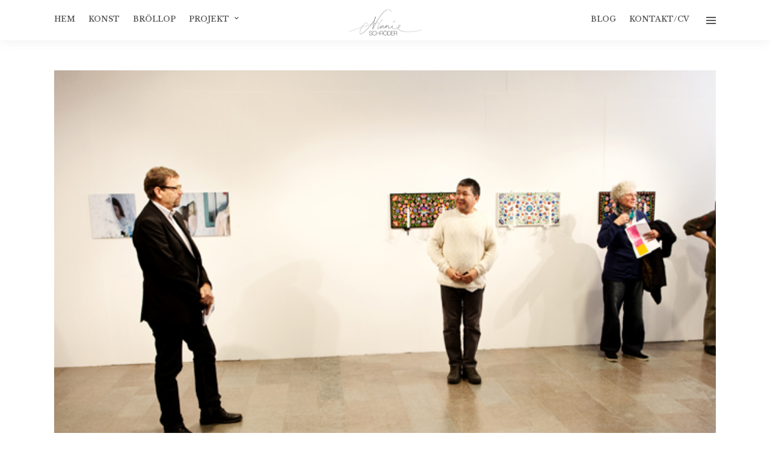

--- FILE ---
content_type: text/html; charset=UTF-8
request_url: https://www.ninnieschroder.com/uncategorized/invigning-av-hostsalongen-pa-edsvik/attachment/edsvik-ninnie2/
body_size: 12803
content:
<!DOCTYPE html>
<html lang="en-US"
	prefix="og: https://ogp.me/ns#"   data-menu="centeralogo">
<head>

<link rel="profile" href="http://gmpg.org/xfn/11" />
<link rel="pingback" href="https://www.ninnieschroder.com/xmlrpc.php" />

 

<title>edsvik-ninnie2 | Fotograf Ninnie Schröder</title>

		<!-- All in One SEO 4.0.18 -->
		<meta property="og:site_name" content="Fotograf Ninnie Schröder |" />
		<meta property="og:type" content="article" />
		<meta property="og:title" content="edsvik-ninnie2 | Fotograf Ninnie Schröder" />
		<meta property="article:published_time" content="2012-10-30T10:44:40Z" />
		<meta property="article:modified_time" content="2012-10-30T10:44:40Z" />
		<meta property="twitter:card" content="summary" />
		<meta property="twitter:domain" content="www.ninnieschroder.com" />
		<meta property="twitter:title" content="edsvik-ninnie2 | Fotograf Ninnie Schröder" />
		<meta name="google" content="nositelinkssearchbox" />
		<script type="application/ld+json" class="aioseo-schema">
			{"@context":"https:\/\/schema.org","@graph":[{"@type":"WebSite","@id":"https:\/\/www.ninnieschroder.com\/#website","url":"https:\/\/www.ninnieschroder.com\/","name":"Fotograf Ninnie Schr\u00f6der","publisher":{"@id":"https:\/\/www.ninnieschroder.com\/#organization"}},{"@type":"Organization","@id":"https:\/\/www.ninnieschroder.com\/#organization","name":"Fotograf Ninnie Schr\u00f6der","url":"https:\/\/www.ninnieschroder.com\/"},{"@type":"BreadcrumbList","@id":"https:\/\/www.ninnieschroder.com\/uncategorized\/invigning-av-hostsalongen-pa-edsvik\/attachment\/edsvik-ninnie2\/#breadcrumblist","itemListElement":[{"@type":"ListItem","@id":"https:\/\/www.ninnieschroder.com\/#listItem","position":"1","item":{"@id":"https:\/\/www.ninnieschroder.com\/#item","name":"Home","url":"https:\/\/www.ninnieschroder.com\/"},"nextItem":"https:\/\/www.ninnieschroder.com\/uncategorized\/invigning-av-hostsalongen-pa-edsvik\/attachment\/edsvik-ninnie2\/#listItem"},{"@type":"ListItem","@id":"https:\/\/www.ninnieschroder.com\/uncategorized\/invigning-av-hostsalongen-pa-edsvik\/attachment\/edsvik-ninnie2\/#listItem","position":"2","item":{"@id":"https:\/\/www.ninnieschroder.com\/uncategorized\/invigning-av-hostsalongen-pa-edsvik\/attachment\/edsvik-ninnie2\/#item","name":"edsvik-ninnie2","url":"https:\/\/www.ninnieschroder.com\/uncategorized\/invigning-av-hostsalongen-pa-edsvik\/attachment\/edsvik-ninnie2\/"},"previousItem":"https:\/\/www.ninnieschroder.com\/#listItem"}]},{"@type":"Person","@id":"https:\/\/www.ninnieschroder.com\/author\/ninnieschroder\/#author","url":"https:\/\/www.ninnieschroder.com\/author\/ninnieschroder\/","name":"Ninnie","image":{"@type":"ImageObject","@id":"https:\/\/www.ninnieschroder.com\/uncategorized\/invigning-av-hostsalongen-pa-edsvik\/attachment\/edsvik-ninnie2\/#authorImage","url":"https:\/\/secure.gravatar.com\/avatar\/2c2b98a58624c104e58509f6111079bc?s=96&d=mm&r=g","width":"96","height":"96","caption":"Ninnie"}},{"@type":"ItemPage","@id":"https:\/\/www.ninnieschroder.com\/uncategorized\/invigning-av-hostsalongen-pa-edsvik\/attachment\/edsvik-ninnie2\/#itempage","url":"https:\/\/www.ninnieschroder.com\/uncategorized\/invigning-av-hostsalongen-pa-edsvik\/attachment\/edsvik-ninnie2\/","name":"edsvik-ninnie2 | Fotograf Ninnie Schr\u00f6der","inLanguage":"en-US","isPartOf":{"@id":"https:\/\/www.ninnieschroder.com\/#website"},"breadcrumb":{"@id":"https:\/\/www.ninnieschroder.com\/uncategorized\/invigning-av-hostsalongen-pa-edsvik\/attachment\/edsvik-ninnie2\/#breadcrumblist"},"author":"https:\/\/www.ninnieschroder.com\/uncategorized\/invigning-av-hostsalongen-pa-edsvik\/attachment\/edsvik-ninnie2\/#author","creator":"https:\/\/www.ninnieschroder.com\/uncategorized\/invigning-av-hostsalongen-pa-edsvik\/attachment\/edsvik-ninnie2\/#author","datePublished":"2012-10-30T10:44:40+01:00","dateModified":"2012-10-30T10:44:40+01:00"}]}
		</script>
		<!-- All in One SEO -->

<link rel='dns-prefetch' href='//fonts.googleapis.com' />
<link rel='dns-prefetch' href='//s.w.org' />
<link rel="alternate" type="application/rss+xml" title="Fotograf Ninnie Schröder &raquo; Feed" href="https://www.ninnieschroder.com/feed/" />
<link rel="alternate" type="application/rss+xml" title="Fotograf Ninnie Schröder &raquo; Comments Feed" href="https://www.ninnieschroder.com/comments/feed/" />
<meta charset="UTF-8" /><meta name="viewport" content="width=device-width, initial-scale=1, maximum-scale=1" /><meta name="format-detection" content="telephone=no"><link rel="alternate" type="application/rss+xml" title="Fotograf Ninnie Schröder &raquo; edsvik-ninnie2 Comments Feed" href="https://www.ninnieschroder.com/uncategorized/invigning-av-hostsalongen-pa-edsvik/attachment/edsvik-ninnie2/feed/" />
		<!-- This site uses the Google Analytics by MonsterInsights plugin v7.16.0 - Using Analytics tracking - https://www.monsterinsights.com/ -->
							<script src="//www.googletagmanager.com/gtag/js?id=UA-91992166-1"  type="text/javascript" data-cfasync="false"></script>
			<script type="text/javascript" data-cfasync="false">
				var mi_version = '7.16.0';
				var mi_track_user = true;
				var mi_no_track_reason = '';
				
								var disableStr = 'ga-disable-UA-91992166-1';

				/* Function to detect opted out users */
				function __gtagTrackerIsOptedOut() {
					return document.cookie.indexOf( disableStr + '=true' ) > - 1;
				}

				/* Disable tracking if the opt-out cookie exists. */
				if ( __gtagTrackerIsOptedOut() ) {
					window[disableStr] = true;
				}

				/* Opt-out function */
				function __gtagTrackerOptout() {
					document.cookie = disableStr + '=true; expires=Thu, 31 Dec 2099 23:59:59 UTC; path=/';
					window[disableStr] = true;
				}

				if ( 'undefined' === typeof gaOptout ) {
					function gaOptout() {
						__gtagTrackerOptout();
					}
				}
								window.dataLayer = window.dataLayer || [];
				if ( mi_track_user ) {
					function __gtagTracker() {
						dataLayer.push( arguments );
					}
					__gtagTracker( 'js', new Date() );
					__gtagTracker( 'set', {
						'developer_id.dZGIzZG' : true,
						                    });
					__gtagTracker( 'config', 'UA-91992166-1', {
						forceSSL:true,					} );
										window.gtag = __gtagTracker;										(
						function () {
							/* https://developers.google.com/analytics/devguides/collection/analyticsjs/ */
							/* ga and __gaTracker compatibility shim. */
							var noopfn = function () {
								return null;
							};
							var noopnullfn = function () {
								return null;
							};
							var Tracker = function () {
								return null;
							};
							var p = Tracker.prototype;
							p.get = noopfn;
							p.set = noopfn;
							p.send = noopfn;
							var __gaTracker = function () {
								var len = arguments.length;
								if ( len === 0 ) {
									return;
								}
								var f = arguments[len - 1];
								if ( typeof f !== 'object' || f === null || typeof f.hitCallback !== 'function' ) {
									if ( 'send' === arguments[0] ) {
										if ( 'event' === arguments[1] ) {
											__gtagTracker( 'event', arguments[3], {
												'event_category': arguments[2],
												'event_label': arguments[4],
												'value': 1
											} );
											return;
										}
										if ( 'undefined' !== typeof ( arguments[1].hitType ) ) {
											var hitDetails = {};
											var gagtag_map = {
												'eventCategory': 'event_category',
												'eventAction': 'event_action',
												'eventLabel': 'event_label',
												'eventValue': 'event_value',
												'nonInteraction': 'non_interaction',
												'timingCategory': 'event_category',
												'timingVar': 'name',
												'timingValue': 'value',
												'timingLabel': 'event_label',
											};
											var gaKey;
											for ( gaKey in gagtag_map ) {
												if ( 'undefined' !== typeof arguments[1][gaKey] ) {
													hitDetails[gagtag_map[gaKey]] = arguments[1][gaKey];
												}
											}
											var action = 'timing' === arguments[1].hitType ? 'timing_complete' : arguments[1].eventAction;
											__gtagTracker( 'event', action, hitDetails );
										}
									}
									return;
								}
								try {
									f.hitCallback();
								} catch ( ex ) {
								}
							};
							__gaTracker.create = function () {
								return new Tracker();
							};
							__gaTracker.getByName = noopnullfn;
							__gaTracker.getAll = function () {
								return [];
							};
							__gaTracker.remove = noopfn;
							__gaTracker.loaded = true;
							window['__gaTracker'] = __gaTracker;
						}
					)();
									} else {
										console.log( "" );
					( function () {
						function __gtagTracker() {
							return null;
						}
						window['__gtagTracker'] = __gtagTracker;
						window['gtag'] = __gtagTracker;
					} )();
									}
			</script>
				<!-- / Google Analytics by MonsterInsights -->
				<script type="text/javascript">
			window._wpemojiSettings = {"baseUrl":"https:\/\/s.w.org\/images\/core\/emoji\/13.1.0\/72x72\/","ext":".png","svgUrl":"https:\/\/s.w.org\/images\/core\/emoji\/13.1.0\/svg\/","svgExt":".svg","source":{"concatemoji":"https:\/\/www.ninnieschroder.com\/wp-includes\/js\/wp-emoji-release.min.js"}};
			!function(e,a,t){var n,r,o,i=a.createElement("canvas"),p=i.getContext&&i.getContext("2d");function s(e,t){var a=String.fromCharCode;p.clearRect(0,0,i.width,i.height),p.fillText(a.apply(this,e),0,0);e=i.toDataURL();return p.clearRect(0,0,i.width,i.height),p.fillText(a.apply(this,t),0,0),e===i.toDataURL()}function c(e){var t=a.createElement("script");t.src=e,t.defer=t.type="text/javascript",a.getElementsByTagName("head")[0].appendChild(t)}for(o=Array("flag","emoji"),t.supports={everything:!0,everythingExceptFlag:!0},r=0;r<o.length;r++)t.supports[o[r]]=function(e){if(!p||!p.fillText)return!1;switch(p.textBaseline="top",p.font="600 32px Arial",e){case"flag":return s([127987,65039,8205,9895,65039],[127987,65039,8203,9895,65039])?!1:!s([55356,56826,55356,56819],[55356,56826,8203,55356,56819])&&!s([55356,57332,56128,56423,56128,56418,56128,56421,56128,56430,56128,56423,56128,56447],[55356,57332,8203,56128,56423,8203,56128,56418,8203,56128,56421,8203,56128,56430,8203,56128,56423,8203,56128,56447]);case"emoji":return!s([10084,65039,8205,55357,56613],[10084,65039,8203,55357,56613])}return!1}(o[r]),t.supports.everything=t.supports.everything&&t.supports[o[r]],"flag"!==o[r]&&(t.supports.everythingExceptFlag=t.supports.everythingExceptFlag&&t.supports[o[r]]);t.supports.everythingExceptFlag=t.supports.everythingExceptFlag&&!t.supports.flag,t.DOMReady=!1,t.readyCallback=function(){t.DOMReady=!0},t.supports.everything||(n=function(){t.readyCallback()},a.addEventListener?(a.addEventListener("DOMContentLoaded",n,!1),e.addEventListener("load",n,!1)):(e.attachEvent("onload",n),a.attachEvent("onreadystatechange",function(){"complete"===a.readyState&&t.readyCallback()})),(n=t.source||{}).concatemoji?c(n.concatemoji):n.wpemoji&&n.twemoji&&(c(n.twemoji),c(n.wpemoji)))}(window,document,window._wpemojiSettings);
		</script>
		<style type="text/css">
img.wp-smiley,
img.emoji {
	display: inline !important;
	border: none !important;
	box-shadow: none !important;
	height: 1em !important;
	width: 1em !important;
	margin: 0 .07em !important;
	vertical-align: -0.1em !important;
	background: none !important;
	padding: 0 !important;
}
</style>
	<link rel='stylesheet' id='wp-block-library-css'  href='https://www.ninnieschroder.com/wp-includes/css/dist/block-library/style.min.css' type='text/css' media='all' />
<link rel='stylesheet' id='contact-form-7-css'  href='https://www.ninnieschroder.com/wp-content/plugins/contact-form-7/includes/css/styles.css' type='text/css' media='all' />
<link rel='stylesheet' id='dashicons-css'  href='https://www.ninnieschroder.com/wp-includes/css/dashicons.min.css' type='text/css' media='all' />
<link rel='stylesheet' id='post-views-counter-frontend-css'  href='https://www.ninnieschroder.com/wp-content/plugins/post-views-counter/css/frontend.css' type='text/css' media='all' />
<link rel='stylesheet' id='monsterinsights-popular-posts-style-css'  href='https://www.ninnieschroder.com/wp-content/plugins/google-analytics-for-wordpress/assets/css/frontend.min.css' type='text/css' media='all' />
<link rel='stylesheet' id='grandphotography-reset-css-css'  href='https://www.ninnieschroder.com/wp-content/themes/grandphotography/css/reset.css' type='text/css' media='all' />
<link rel='stylesheet' id='grandphotography-wordpress-css-css'  href='https://www.ninnieschroder.com/wp-content/themes/grandphotography/css/wordpress.css' type='text/css' media='all' />
<link rel='stylesheet' id='grandphotography-animation-css-css'  href='https://www.ninnieschroder.com/wp-content/themes/grandphotography/css/animation.css' type='text/css' media='all' />
<link rel='stylesheet' id='ilightbox-css'  href='https://www.ninnieschroder.com/wp-content/themes/grandphotography/css/ilightbox/ilightbox.css' type='text/css' media='all' />
<link rel='stylesheet' id='jquery-ui-css'  href='https://www.ninnieschroder.com/wp-content/themes/grandphotography/css/jqueryui/custom.css' type='text/css' media='all' />
<link rel='stylesheet' id='mediaelement-css'  href='https://www.ninnieschroder.com/wp-includes/js/mediaelement/mediaelementplayer-legacy.min.css' type='text/css' media='all' />
<link rel='stylesheet' id='flexslider-css'  href='https://www.ninnieschroder.com/wp-content/themes/grandphotography/js/flexslider/flexslider.css' type='text/css' media='all' />
<link rel='stylesheet' id='tooltipster-css'  href='https://www.ninnieschroder.com/wp-content/themes/grandphotography/css/tooltipster.css' type='text/css' media='all' />
<link rel='stylesheet' id='odometer-theme-css'  href='https://www.ninnieschroder.com/wp-content/themes/grandphotography/css/odometer-theme-minimal.css' type='text/css' media='all' />
<link rel='stylesheet' id='grandphotography-screen-css'  href='https://www.ninnieschroder.com/wp-content/themes/grandphotography/css/screen.css' type='text/css' media='all' />
<link rel='stylesheet' id='grandphotography-centeralogo-css'  href='https://www.ninnieschroder.com/wp-content/themes/grandphotography/css/menus/centeralogo.css' type='text/css' media='all' />
<link rel='stylesheet' id='fontawesome-css'  href='https://www.ninnieschroder.com/wp-content/themes/grandphotography/css/font-awesome.min.css' type='text/css' media='all' />
<link rel='stylesheet' id='grandphotography-script-custom-css-css'  href='https://www.ninnieschroder.com/wp-admin/admin-ajax.php?action=grandphotography_custom_css' type='text/css' media='all' />
<link rel='stylesheet' id='meks_instagram-widget-styles-css'  href='https://www.ninnieschroder.com/wp-content/plugins/meks-easy-instagram-widget/css/widget.css' type='text/css' media='all' />
<link rel='stylesheet' id='grandphotography-script-responsive-css-css'  href='https://www.ninnieschroder.com/wp-content/themes/grandphotography/css/grid.css' type='text/css' media='all' />
<link rel='stylesheet' id='kirki_google_fonts-css'  href='https://fonts.googleapis.com/css?family=Quicksand%3A500%2C600%2C200%2C300%2Cregular%2C500%2C700%7CLibre+Baskerville%3A500%2C600%2C200%2Cregular%2Citalic%2C700%7CRoboto+Condensed%3A600%2C200%2C300%2C300italic%2Cregular%2Citalic%2C700%2C700italic&#038;subset' type='text/css' media='all' />
<link rel='stylesheet' id='kirki-styles-global-css'  href='https://www.ninnieschroder.com/wp-content/themes/grandphotography/modules/kirki/assets/css/kirki-styles.css' type='text/css' media='all' />
<style id='kirki-styles-global-inline-css' type='text/css'>
body, input[type=text], input[type=email], input[type=url], input[type=password], textarea{font-family:Quicksand, Helvetica, Arial, sans-serif;}body{font-size:14px;}h1, h2, h3, h4, h5, h6, h7, .post_quote_title, label, strong[itemprop="author"], #page_content_wrapper .posts.blog li a, .page_content_wrapper .posts.blog li a, .readmore, .post_detail.single_post, .page_tagline, #gallery_caption .tg_caption .tg_desc, #filter_selected, #autocomplete li strong{font-family:"Libre Baskerville", Georgia, serif;}h1, h2, h3, h4, h5, h6, h7, #autocomplete li strong{font-weight:500;letter-spacing:3px;}h1{font-size:34px;}h2{font-size:30px;}h3{font-size:26px;}h4{font-size:22px;}h5{font-size:18px;}h6{font-size:16px;}body, #wrapper, #page_content_wrapper.fixed, #gallery_lightbox h2, .slider_wrapper .gallery_image_caption h2, #body_loading_screen, h3#reply-title span, .overlay_gallery_wrapper, .progress_bar_holder, .pricing_wrapper_border, .pagination a, .pagination span, #captcha-wrap .text-box input, .flex-direction-nav a, #toTop, .blog_promo_title h6, #supersized li, #gallery_caption .tg_caption, #horizontal_gallery_wrapper .image_caption, #page_caption.hasbg .page_title_wrapper .page_title_inner{background-color:#ffffff;}#gallery_expand{border-bottom-color:#ffffff;}body, .pagination a, #gallery_lightbox h2, .slider_wrapper .gallery_image_caption h2, .post_info a, #page_content_wrapper.split #copyright, .page_content_wrapper.split #copyright, .ui-state-default a, .ui-state-default a:link, .ui-state-default a:visited{color:#666666;}::selection{background-color:#666666;}::-webkit-input-placeholder{color:#666666;}::-moz-placeholder{color:#666666;}:-ms-input-placeholder{color:#666666;}a, .post_detail.single_post, .post_info_cat{color:#8D9199;}.flex-control-paging li a.flex-active{background-color:#8D9199;border-color:#8D9199;}a:hover, a:active, .post_info_comment a i{color:#485A71;}h1, h2, h3, h4, h5, h6, h7, pre, code, tt, blockquote, .post_header h5 a, .post_header h3 a, .post_header.grid h6 a, .post_header.fullwidth h4 a, .post_header h5 a, blockquote, .site_loading_logo_item i, .ppb_subtitle, .woocommerce .woocommerce-ordering select, .woocommerce #page_content_wrapper a.button, .woocommerce.columns-4 ul.products li.product a.add_to_cart_button, .woocommerce.columns-4 ul.products li.product a.add_to_cart_button:hover, .ui-accordion .ui-accordion-header a, .tabs .ui-state-active a, body.woocommerce div.product .woocommerce-tabs ul.tabs li.active a, body.woocommerce-page div.product .woocommerce-tabs ul.tabs li.active a, body.woocommerce #content div.product .woocommerce-tabs ul.tabs li.active a, body.woocommerce-page #content div.product .woocommerce-tabs ul.tabs li.active a, .woocommerce div.product .woocommerce-tabs ul.tabs li a, .post_header h5 a, .post_header h6 a, .flex-direction-nav a:before, #toTop, .social_share_button_wrapper .social_post_view .view_number, .social_share_button_wrapper .social_post_share_count .share_number, .portfolio_post_previous a, .portfolio_post_next a, #filter_selected, #autocomplete li strong{color:#222222;}body.page.page-template-gallery-archive-split-screen-php #fp-nav li .active span, body.tax-gallerycat #fp-nav li .active span, body.page.page-template-portfolio-fullscreen-split-screen-php #fp-nav li .active span, body.page.tax-portfolioset #fp-nav li .active span, body.page.page-template-gallery-archive-split-screen-php #fp-nav ul li a span, body.tax-gallerycat #fp-nav ul li a span, body.page.page-template-portfolio-fullscreen-split-screen-php #fp-nav ul li a span, body.page.tax-portfolioset #fp-nav ul li a span{background-color:#222222;}#social_share_wrapper, hr, #social_share_wrapper, .post.type-post, #page_content_wrapper .sidebar .content .sidebar_widget li h2.widgettitle, h2.widgettitle, h5.widgettitle, .comment .right, .widget_tag_cloud div a, .meta-tags a, .tag_cloud a, #footer, #post_more_wrapper, .woocommerce ul.products li.product, .woocommerce-page ul.products li.product, .woocommerce ul.products li.product .price, .woocommerce-page ul.products li.product .price, #page_content_wrapper .inner .sidebar_content, #page_content_wrapper .inner .sidebar_content.left_sidebar, .ajax_close, .ajax_next, .ajax_prev, .portfolio_next, .portfolio_prev, .portfolio_next_prev_wrapper.video .portfolio_prev, .portfolio_next_prev_wrapper.video .portfolio_next, .separated, .blog_next_prev_wrapper, #post_more_wrapper h5, #ajax_portfolio_wrapper.hidding, #ajax_portfolio_wrapper.visible, .tabs.vertical .ui-tabs-panel, .ui-tabs.vertical.right .ui-tabs-nav li, .woocommerce div.product .woocommerce-tabs ul.tabs li, .woocommerce #content div.product .woocommerce-tabs ul.tabs li, .woocommerce-page div.product .woocommerce-tabs ul.tabs li, .woocommerce-page #content div.product .woocommerce-tabs ul.tabs li, .woocommerce div.product .woocommerce-tabs .panel, .woocommerce-page div.product .woocommerce-tabs .panel, .woocommerce #content div.product .woocommerce-tabs .panel, .woocommerce-page #content div.product .woocommerce-tabs .panel, .woocommerce table.shop_table, .woocommerce-page table.shop_table, table tr td, .woocommerce .cart-collaterals .cart_totals, .woocommerce-page .cart-collaterals .cart_totals, .woocommerce .cart-collaterals .shipping_calculator, .woocommerce-page .cart-collaterals .shipping_calculator, .woocommerce .cart-collaterals .cart_totals tr td, .woocommerce .cart-collaterals .cart_totals tr th, .woocommerce-page .cart-collaterals .cart_totals tr td, .woocommerce-page .cart-collaterals .cart_totals tr th, table tr th, .woocommerce #payment, .woocommerce-page #payment, .woocommerce #payment ul.payment_methods li, .woocommerce-page #payment ul.payment_methods li, .woocommerce #payment div.form-row, .woocommerce-page #payment div.form-row, .ui-tabs li:first-child, .ui-tabs .ui-tabs-nav li, .ui-tabs.vertical .ui-tabs-nav li, .ui-tabs.vertical.right .ui-tabs-nav li.ui-state-active, .ui-tabs.vertical .ui-tabs-nav li:last-child, #page_content_wrapper .inner .sidebar_wrapper ul.sidebar_widget li.widget_nav_menu ul.menu li.current-menu-item a, .page_content_wrapper .inner .sidebar_wrapper ul.sidebar_widget li.widget_nav_menu ul.menu li.current-menu-item a, .pricing_wrapper, .pricing_wrapper li, .ui-accordion .ui-accordion-header, .ui-accordion .ui-accordion-content, #page_content_wrapper .sidebar .content .sidebar_widget li h2.widgettitle:before, h2.widgettitle:before, #autocomplete, .ppb_blog_minimal .one_third_bg, #page_content_wrapper .sidebar .content .sidebar_widget li h2.widgettitle, h2.widgettitle, h5.event_title, .tabs .ui-tabs-panel, .ui-tabs .ui-tabs-nav li, .ui-tabs li:first-child, .ui-tabs.vertical .ui-tabs-nav li:last-child, .woocommerce .woocommerce-ordering select, .woocommerce div.product .woocommerce-tabs ul.tabs li.active, .woocommerce-page div.product .woocommerce-tabs ul.tabs li.active, .woocommerce #content div.product .woocommerce-tabs ul.tabs li.active, .woocommerce-page #content div.product .woocommerce-tabs ul.tabs li.active, .woocommerce-page table.cart th, table.shop_table thead tr th, hr.title_break, .overlay_gallery_border, #page_content_wrapper.split #copyright, .page_content_wrapper.split #copyright, .post.type-post, .events.type-events, h5.event_title, .post_header h5.event_title, .client_archive_wrapper, #page_content_wrapper .sidebar .content .sidebar_widget li.widget, .page_content_wrapper .sidebar .content .sidebar_widget li.widget, hr.title_break.bold, blockquote, .social_share_button_wrapper, .social_share_button_wrapper, .three_cols.gallery .element.photoframe.border{border-color:#e7e7e7;}input[type=text], input[type=password], input[type=email], input[type=url], input[type=tel], textarea{background-color:#ffffff;color:#555555;border-color:#cccccc;}input[type=text]:focus, input[type=password]:focus, input[type=email]:focus, input[type=url]:focus, textarea:focus{border-color:#999999;}input[type=submit], input[type=button], a.button, .button, .woocommerce .page_slider a.button, a.button.fullwidth, .woocommerce-page div.product form.cart .button, .woocommerce #respond input#submit.alt, .woocommerce a.button.alt, .woocommerce button.button.alt, .woocommerce input.button.alt{font-family:"Roboto Condensed", Helvetica, Arial, sans-serif;}input[type=submit], input[type=button], a.button, .button, .pagination span, .pagination a:hover, .woocommerce .footer_bar .button, .woocommerce .footer_bar .button:hover, .woocommerce-page div.product form.cart .button, .woocommerce #respond input#submit.alt, .woocommerce a.button.alt, .woocommerce button.button.alt, .woocommerce input.button.alt, .post_type_icon, .header_cart_wrapper .cart_count, .filter li a:hover, .filter li a.active, #portfolio_wall_filters li a.active,  #portfolio_wall_filters li a:hover, .comment_box, .one_half.gallery2 .portfolio_type_wrapper, .one_third.gallery3 .portfolio_type_wrapper, .one_fourth.gallery4 .portfolio_type_wrapper, .one_fifth.gallery5 .portfolio_type_wrapper, .portfolio_type_wrapper{background-color:#8D9199;}.pagination span, .pagination a:hover, .button.ghost, .button.ghost:hover, .button.ghost:active, .readmore{border-color:#8D9199;}.comment_box:before, .comment_box:after{border-top-color:#8D9199;}.button.ghost, .button.ghost:hover, .button.ghost:active, .readmore, .infinite_load_more{color:#8D9199;}input[type=submit], input[type=button], a.button, .button, .pagination a:hover, .woocommerce .footer_bar .button , .woocommerce .footer_bar .button:hover, .woocommerce-page div.product form.cart .button, .woocommerce #respond input#submit.alt, .woocommerce a.button.alt, .woocommerce button.button.alt, .woocommerce input.button.alt, .post_type_icon, .header_cart_wrapper .cart_count, .filter li a:hover, .filter li a.active, #portfolio_wall_filters li a.active,  #portfolio_wall_filters li a:hover, .comment_box, .one_half.gallery2 .portfolio_type_wrapper, .one_third.gallery3 .portfolio_type_wrapper, .one_fourth.gallery4 .portfolio_type_wrapper, .one_fifth.gallery5 .portfolio_type_wrapper, .portfolio_type_wrapper{color:#ffffff;}input[type=submit], input[type=button], a.button, .button, .pagination a:hover, .woocommerce .footer_bar .button , .woocommerce .footer_bar .button:hover, .woocommerce-page div.product form.cart .button, .woocommerce #respond input#submit.alt, .woocommerce a.button.alt, .woocommerce button.button.alt, .woocommerce input.button.alt, .infinite_load_more{border-color:#8D9199;}.frame_top, .frame_bottom, .frame_left, .frame_right{background:#ffffff;}body.tg_boxed{background-color:#f0f0f0;}#menu_wrapper .nav ul li a, #menu_wrapper div .nav li > a{font-family:"Libre Baskerville", Georgia, serif;font-weight:600;letter-spacing:0px;text-transform:uppercase;}#menu_wrapper .nav ul li a, #menu_wrapper div .nav li > a, .header_cart_wrapper i{font-size:12px;}#menu_wrapper .nav ul li a, #menu_wrapper div .nav li > a, html[data-menu=centeralogo] #logo_right_button{padding-top:22px;padding-bottom:22px;}.top_bar{background-color:#ffffff;}#menu_wrapper .nav ul li a, #menu_wrapper div .nav li > a, .header_cart_wrapper a, #page_share, #gallery_download, .view_fullscreen_wrapper a{color:#555555;}#mobile_nav_icon{border-color:#555555;}#menu_wrapper .nav ul li a.hover, #menu_wrapper .nav ul li a:hover, #menu_wrapper div .nav li a.hover, #menu_wrapper div .nav li a:hover{color:#485A71;border-color:#485A71;}#menu_wrapper div .nav > li.current-menu-item > a, #menu_wrapper div .nav > li.current-menu-parent > a, #menu_wrapper div .nav > li.current-menu-ancestor > a, #menu_wrapper div .nav li ul li.current-menu-item a, #menu_wrapper div .nav li.current-menu-parent  ul li.current-menu-item a, .header_cart_wrapper a:active, #page_share:active, #gallery_download:active, .view_fullscreen_wrapper a:active{color:#485A71;}#menu_wrapper div .nav > li.current-menu-item > a, #menu_wrapper div .nav > li.current-menu-parent > a, #menu_wrapper div .nav > li.current-menu-ancestor > a, #menu_wrapper div .nav li ul li.current-menu-item a, #menu_wrapper div .nav li.current-menu-parent  ul li.current-menu-item a{border-color:#485A71;}.top_bar, #page_caption, #nav_wrapper{border-color:#ffffff;}#menu_wrapper .nav ul li ul li a, #menu_wrapper div .nav li ul li a, #menu_wrapper div .nav li.current-menu-parent ul li a{font-size:12px;font-weight:400;letter-spacing:1px;text-transform:uppercase;}#menu_wrapper .nav ul li ul li a, #menu_wrapper div .nav li ul li a, #menu_wrapper div .nav li.current-menu-parent ul li a, #menu_wrapper div .nav li.current-menu-parent ul li.current-menu-item a, #menu_wrapper .nav ul li.megamenu ul li ul li a, #menu_wrapper div .nav li.megamenu ul li ul li a{color:#777777;}#menu_wrapper .nav ul li ul li a:hover, #menu_wrapper div .nav li ul li a:hover, #menu_wrapper div .nav li.current-menu-parent ul li a:hover, #menu_wrapper .nav ul li.megamenu ul li ul li a:hover, #menu_wrapper div .nav li.megamenu ul li ul li a:hover, #menu_wrapper .nav ul li.megamenu ul li ul li a:active, #menu_wrapper div .nav li.megamenu ul li ul li a:active, #menu_wrapper div .nav li.current-menu-parent ul li.current-menu-item  a:hover{color:#485A71;}#menu_wrapper .nav ul li ul li a:hover, #menu_wrapper div .nav li ul li a:hover, #menu_wrapper div .nav li.current-menu-parent ul li a:hover, #menu_wrapper .nav ul li.megamenu ul li ul li a:hover, #menu_wrapper div .nav li.megamenu ul li ul li a:hover, #menu_wrapper .nav ul li.megamenu ul li ul li a:active, #menu_wrapper div .nav li.megamenu ul li ul li a:active{background:#ffffff;}#menu_wrapper .nav ul li ul, #menu_wrapper div .nav li ul{background:#ffffff;border-color:#e7e7e7;}#menu_wrapper div .nav li.megamenu ul li > a, #menu_wrapper div .nav li.megamenu ul li > a:hover, #menu_wrapper div .nav li.megamenu ul li > a:active, #menu_wrapper div .nav li.megamenu ul li.current-menu-item > a{color:#485A71;}#menu_wrapper div .nav li.megamenu ul li{border-color:#e7e7e7;}.above_top_bar{background:#222222;}#top_menu li a, .top_contact_info, .top_contact_info i, .top_contact_info a, .top_contact_info a:hover, .top_contact_info a:active{color:#ffffff;}.mobile_main_nav li a, #sub_menu li a{font-family:"Libre Baskerville", Georgia, serif;font-size:32px;font-weight:200;text-transform:uppercase;letter-spacing:0px;}.mobile_menu_wrapper{background-color:#ffffff;}.mobile_main_nav li a, #sub_menu li a, .mobile_menu_wrapper .sidebar_wrapper a, .mobile_menu_wrapper .sidebar_wrapper, #close_mobile_menu i, .mobile_menu_wrapper .mobile_menu_content .social_wrapper ul li a{color:#222222;}.mobile_main_nav li a:hover, .mobile_main_nav li a:active, #sub_menu li a:hover, #sub_menu li a:active, .mobile_menu_wrapper .sidebar_wrapper h2.widgettitle, .mobile_menu_wrapper .mobile_menu_content .social_wrapper ul li a:hover{color:#222222;}.mobile_menu_wrapper #searchform input[type=text]{background:#ffffff;}.mobile_menu_wrapper #searchform input[type=text], .mobile_menu_wrapper #searchform button i{color:#222222;}.mobile_menu_wrapper #searchform ::-webkit-input-placeholder{color:#222222;}.mobile_menu_wrapper #searchform ::-moz-placeholder{color:#222222;}.mobile_menu_wrapper #searchform :-ms-input-placeholder{color:#222222;}#page_caption.hasbg{height:70vh;}#page_caption{background-color:#ffffff;padding-top:80px;padding-bottom:80px;}#page_caption h1, .ppb_title{font-size:34px;}#page_caption h1, .ppb_title, .post_caption h1{font-weight:600;text-transform:uppercase;letter-spacing:3px;color:#222222;}h2.ppb_title{font-size:30px;text-transform:uppercase;}.page_tagline, .post_header .post_detail, .recent_post_detail, .post_detail, .thumb_content span, .portfolio_desc .portfolio_excerpt, .testimonial_customer_position, .testimonial_customer_company, .post_detail.single_post, #gallery_caption .tg_caption .tg_desc{color:#8D9199;}.page_tagline, .post_header .post_detail, .recent_post_detail, .post_detail, .thumb_content span, .portfolio_desc .portfolio_excerpt, .testimonial_customer_position, .testimonial_customer_company{font-size:14px;}.page_tagline{font-weight:600;}.post_header .post_detail, .recent_post_detail, .post_detail, .thumb_content span, .portfolio_desc .portfolio_excerpt, .testimonial_customer_position, .testimonial_customer_company{letter-spacing:0px;text-transform:uppercase;}#page_content_wrapper .sidebar .content .sidebar_widget li h2.widgettitle, h2.widgettitle, h5.widgettitle{font-family:"Roboto Condensed", Helvetica, Arial, sans-serif;font-size:16px;font-weight:600;letter-spacing:2px;text-transform:uppercase;color:#222222;}#page_content_wrapper .inner .sidebar_wrapper .sidebar .content, .page_content_wrapper .inner .sidebar_wrapper .sidebar .content{color:#222222;}#page_content_wrapper .inner .sidebar_wrapper a:not(.button), .page_content_wrapper .inner .sidebar_wrapper a:not(.button){color:#8D9199;}#page_content_wrapper .inner .sidebar_wrapper a:hover:not(.button), #page_content_wrapper .inner .sidebar_wrapper a:active:not(.button), .page_content_wrapper .inner .sidebar_wrapper a:hover:not(.button), .page_content_wrapper .inner .sidebar_wrapper a:active:not(.button){color:#485A71;}.footer_bar, #footer{background-color:#f5f5f5;}#footer, #copyright, #footer_menu li a, #footer_menu li a:hover, #footer_menu li a:active{color:#222222;}#copyright a, #copyright a:active, #footer a, #footer a:active{color:#222222;}#copyright a:hover, #footer a:hover, .social_wrapper ul li a:hover{color:#222222;}.footer_bar_wrapper, .footer_bar{border-color:#f5f5f5;}.footer_bar_wrapper .social_wrapper ul li a{color:#222222;}#page_content_wrapper .inner .sidebar_content.full_width.photoframe, .ppb_wrapper .sidebar_content.full_width.photoframe, html[data-style=photoframe] body #wrapper, #page_content_wrapper.split.photoframe, body.woocommerce-page #wrapper, .term_link{background-color:#f9f9f9;}.post_info_cat a{color:#8D9199;}
</style>
<script type='text/javascript' id='monsterinsights-frontend-script-js-extra'>
/* <![CDATA[ */
var monsterinsights_frontend = {"js_events_tracking":"true","download_extensions":"doc,pdf,ppt,zip,xls,docx,pptx,xlsx","inbound_paths":"[]","home_url":"https:\/\/www.ninnieschroder.com","hash_tracking":"false","ua":"UA-91992166-1"};
/* ]]> */
</script>
<script type='text/javascript' src='https://www.ninnieschroder.com/wp-content/plugins/google-analytics-for-wordpress/assets/js/frontend-gtag.min.js' id='monsterinsights-frontend-script-js'></script>
<script type='text/javascript' src='https://www.ninnieschroder.com/wp-includes/js/jquery/jquery.min.js' id='jquery-core-js'></script>
<script type='text/javascript' src='https://www.ninnieschroder.com/wp-includes/js/jquery/jquery-migrate.min.js' id='jquery-migrate-js'></script>
<link rel="https://api.w.org/" href="https://www.ninnieschroder.com/wp-json/" /><link rel="alternate" type="application/json" href="https://www.ninnieschroder.com/wp-json/wp/v2/media/580" /><link rel="EditURI" type="application/rsd+xml" title="RSD" href="https://www.ninnieschroder.com/xmlrpc.php?rsd" />
<link rel="wlwmanifest" type="application/wlwmanifest+xml" href="https://www.ninnieschroder.com/wp-includes/wlwmanifest.xml" /> 
<meta name="generator" content="WordPress 5.8.12" />
<link rel='shortlink' href='https://www.ninnieschroder.com/?p=580' />
<link rel="alternate" type="application/json+oembed" href="https://www.ninnieschroder.com/wp-json/oembed/1.0/embed?url=https%3A%2F%2Fwww.ninnieschroder.com%2Funcategorized%2Finvigning-av-hostsalongen-pa-edsvik%2Fattachment%2Fedsvik-ninnie2%2F" />
<link rel="alternate" type="text/xml+oembed" href="https://www.ninnieschroder.com/wp-json/oembed/1.0/embed?url=https%3A%2F%2Fwww.ninnieschroder.com%2Funcategorized%2Finvigning-av-hostsalongen-pa-edsvik%2Fattachment%2Fedsvik-ninnie2%2F&#038;format=xml" />
		<style type="text/css" id="wp-custom-css">
			.page_tagline{
    font-family: "Quicksand", sans-serif;
    text-transform: none;
 }

 .mobile_menu_content li {
 padding-bottom: 12px;
  }		</style>
		</head>

<body class="attachment attachment-template-default single single-attachment postid-580 attachmentid-580 attachment-jpeg">

		<input type="hidden" id="pp_menu_layout" name="pp_menu_layout" value="centeralogo"/>
	<input type="hidden" id="pp_enable_right_click" name="pp_enable_right_click" value=""/>
	<input type="hidden" id="pp_enable_dragging" name="pp_enable_dragging" value=""/>
	<input type="hidden" id="pp_image_path" name="pp_image_path" value="https://www.ninnieschroder.com/wp-content/themes/grandphotography/images/"/>
	<input type="hidden" id="pp_homepage_url" name="pp_homepage_url" value="https://www.ninnieschroder.com/"/>
	<input type="hidden" id="grandphotography_ajax_search" name="grandphotography_ajax_search" value="1"/>
	<input type="hidden" id="pp_fixed_menu" name="pp_fixed_menu" value="1"/>
	<input type="hidden" id="tg_smart_fixed_menu" name="tg_smart_fixed_menu" value="1"/>
	<input type="hidden" id="tg_sidebar_sticky" name="tg_sidebar_sticky" value=""/>
	<input type="hidden" id="pp_topbar" name="pp_topbar" value=""/>
	<input type="hidden" id="post_client_column" name="post_client_column" value="4"/>
	<input type="hidden" id="pp_back" name="pp_back" value="Back"/>
	<input type="hidden" id="pp_page_title_img_blur" name="pp_page_title_img_blur" value=""/>
	<input type="hidden" id="tg_portfolio_filterable" name="tg_portfolio_filterable" value="1"/>
	<input type="hidden" id="tg_flow_enable_reflection" name="tg_flow_enable_reflection" value="1"/>
	<input type="hidden" id="tg_lightbox_skin" name="tg_lightbox_skin" value="metro-black"/>
	<input type="hidden" id="tg_lightbox_thumbnails" name="tg_lightbox_thumbnails" value="horizontal"/>
	<input type="hidden" id="tg_lightbox_thumbnails_display" name="tg_lightbox_thumbnails_display" value="1"/>
	<input type="hidden" id="tg_lightbox_opacity" name="tg_lightbox_opacity" value="0.8"/>
	<input type="hidden" id="tg_lightbox_enable" name="tg_lightbox_enable" value="1"/>
	<input type="hidden" id="tg_fixed_menu_color" name="tg_fixed_menu_color" value="light"/>
	
		<input type="hidden" id="tg_live_builder" name="tg_live_builder" value="0"/>
	
		<input type="hidden" id="pp_footer_style" name="pp_footer_style" value="1"/>
	
	<!-- Begin mobile menu -->
<a id="close_mobile_menu" href="javascript:;"></a>

<div class="mobile_gallery_wrapper">
		<div id="menu_gallery_wrapper" class="portfolio_filter_wrapper gallery three_cols portfolio-content section content clearfix wide" data-columns="3">
	
		<div class="element grid classic3_cols">
	
		<div class="one_third gallery3 static filterable gallery_type archive animated1" data-id="post-1">
		
				
			    <a href="https://www.ninnieschroder.com/galleries/vintage-tulips/">
			    				        <img src="https://www.ninnieschroder.com/wp-content/uploads/2024/04/©ninnieschroder_vintagetulips8-705x529.jpg" alt="Vintage Tulips" />
			        <div class="portfolio_title">
					    <div class="image_caption">
					    	<h6>Vintage Tulips</h6>
					    </div>
					</div>
			    </a>
					
		</div>
		
	</div>
		<div class="element grid classic3_cols">
	
		<div class="one_third gallery3 static filterable gallery_type archive animated2" data-id="post-2">
		
				
			    <a href="https://www.ninnieschroder.com/galleries/in-between-dreams/">
			    				        <img src="https://www.ninnieschroder.com/wp-content/uploads/2017/05/©ninnieschroder_followthetracks-1-705x529.jpg" alt="In Between Dreams" />
			        <div class="portfolio_title">
					    <div class="image_caption">
					    	<h6>In Between Dreams</h6>
					    </div>
					</div>
			    </a>
					
		</div>
		
	</div>
		<div class="element grid classic3_cols">
	
		<div class="one_third gallery3 static filterable gallery_type archive animated3" data-id="post-3">
		
				
			    <a href="https://www.ninnieschroder.com/galleries/lovisa-magnus-brollop-i-sundbyberg/">
			    				        <img src="https://www.ninnieschroder.com/wp-content/uploads/2019/03/©ninnieschroder_wedd_lm104-705x529.jpg" alt="Lovisa &#038; Magnus, bröllop i Sundbyberg" />
			        <div class="portfolio_title">
					    <div class="image_caption">
					    	<h6>Lovisa &#038; Magnus, bröllop i Sundbyberg</h6>
					    </div>
					</div>
			    </a>
					
		</div>
		
	</div>
		<div class="element grid classic3_cols">
	
		<div class="one_third gallery3 static filterable gallery_type archive animated4" data-id="post-4">
		
				
			    <a href="https://www.ninnieschroder.com/galleries/malin-johan-brollop-i-malmo/">
			    				        <img src="https://www.ninnieschroder.com/wp-content/uploads/2020/04/©ninnie_schroder_wedding_mjcover-705x529.jpg" alt="Malin &#038; Johan, Bröllop i Malmö" />
			        <div class="portfolio_title">
					    <div class="image_caption">
					    	<h6>Malin &#038; Johan, Bröllop i Malmö</h6>
					    </div>
					</div>
			    </a>
					
		</div>
		
	</div>
		<div class="element grid classic3_cols">
	
		<div class="one_third gallery3 static filterable gallery_type archive animated5" data-id="post-5">
		
				
			    <a href="https://www.ninnieschroder.com/galleries/siri-johan-vintagebrollop-i-stockholm/">
			    				        <img src="https://www.ninnieschroder.com/wp-content/uploads/2021/02/©ninnie_schroder_wedding_sj1-705x529.jpg" alt="Siri &#038; Johan, vintagebröllop i Stockholm" />
			        <div class="portfolio_title">
					    <div class="image_caption">
					    	<h6>Siri &#038; Johan, vintagebröllop i Stockholm</h6>
					    </div>
					</div>
			    </a>
					
		</div>
		
	</div>
		<div class="element grid classic3_cols">
	
		<div class="one_third gallery3 static filterable gallery_type archive animated6" data-id="post-6">
		
				
			    <a href="https://www.ninnieschroder.com/galleries/helena-anders-oktoberbrollop-i-stadshuset/">
			    				        <img src="https://www.ninnieschroder.com/wp-content/uploads/2021/04/©ninnie_schroder_wedding_haW-705x529.jpg" alt="Helena &#038; Anders, Oktoberbröllop i Stadshuset" />
			        <div class="portfolio_title">
					    <div class="image_caption">
					    	<h6>Helena &#038; Anders, Oktoberbröllop i Stadshuset</h6>
					    </div>
					</div>
			    </a>
					
		</div>
		
	</div>
		<div class="element grid classic3_cols">
	
		<div class="one_third gallery3 static filterable gallery_type archive animated7" data-id="post-7">
		
				
			    <a href="https://www.ninnieschroder.com/galleries/1700-tals-portratt/">
			    				        <img src="https://www.ninnieschroder.com/wp-content/uploads/2020/05/1700_website-705x529.jpg" alt="1700-tals porträtt" />
			        <div class="portfolio_title">
					    <div class="image_caption">
					    	<h6>1700-tals porträtt</h6>
					    </div>
					</div>
			    </a>
					
		</div>
		
	</div>
		<div class="element grid classic3_cols">
	
		<div class="one_third gallery3 static filterable gallery_type archive animated8" data-id="post-8">
		
				
			    <a href="https://www.ninnieschroder.com/galleries/mia-hannes-gamla-stan-tyreso-slott/">
			    				        <img src="https://www.ninnieschroder.com/wp-content/uploads/2019/01/©ninnie_schroder_wedding_mj16-705x529.jpg" alt="Mia &#038; Hannes, Gamla stan &#038; Tyresö slott" />
			        <div class="portfolio_title">
					    <div class="image_caption">
					    	<h6>Mia &#038; Hannes, Gamla stan &#038; Tyresö slott</h6>
					    </div>
					</div>
			    </a>
					
		</div>
		
	</div>
		<div class="element grid classic3_cols">
	
		<div class="one_third gallery3 static filterable gallery_type archive animated9" data-id="post-9">
		
				
			    <a href="https://www.ninnieschroder.com/galleries/ellinore-henrik-skargardsbrollop-pa-nasslingen/">
			    				        <img src="https://www.ninnieschroder.com/wp-content/uploads/2018/01/©ninnie_schroder_weddingphoto_eh67-705x529.jpg" alt="Ellinore &#038; Henrik Skärgårdsbröllop, Nässlingen" />
			        <div class="portfolio_title">
					    <div class="image_caption">
					    	<h6>Ellinore &#038; Henrik Skärgårdsbröllop, Nässlingen</h6>
					    </div>
					</div>
			    </a>
					
		</div>
		
	</div>
		<div class="element grid classic3_cols">
	
		<div class="one_third gallery3 static filterable gallery_type archive animated10" data-id="post-10">
		
				
			    <a href="https://www.ninnieschroder.com/galleries/patricia-yacoub-stadshuset/">
			    				        <img src="https://www.ninnieschroder.com/wp-content/uploads/2019/01/©ninnieschroder_wedding_py56-705x529.jpg" alt="Patricia &#038; Yacoub, Stadshuset" />
			        <div class="portfolio_title">
					    <div class="image_caption">
					    	<h6>Patricia &#038; Yacoub, Stadshuset</h6>
					    </div>
					</div>
			    </a>
					
		</div>
		
	</div>
		<div class="element grid classic3_cols">
	
		<div class="one_third gallery3 static filterable gallery_type archive animated11" data-id="post-11">
		
				
			    <a href="https://www.ninnieschroder.com/galleries/therese-fredrik-krusenbergs-herrgard/">
			    				        <img src="https://www.ninnieschroder.com/wp-content/uploads/2018/01/©ninnie_schroder_wedding_tf20-705x529.jpg" alt="Therese &#038; Fredrik Krusenbergs Herrgård" />
			        <div class="portfolio_title">
					    <div class="image_caption">
					    	<h6>Therese &#038; Fredrik Krusenbergs Herrgård</h6>
					    </div>
					</div>
			    </a>
					
		</div>
		
	</div>
		<div class="element grid classic3_cols">
	
		<div class="one_third gallery3 static filterable gallery_type archive animated12" data-id="post-12">
		
				
			    <a href="https://www.ninnieschroder.com/galleries/anna-jack-villa-soludden/">
			    				        <img src="https://www.ninnieschroder.com/wp-content/uploads/2018/05/©ninnie_schroder_wedding_aj219-705x529.jpg" alt="Anna &#038; Jack, Villa Soludden" />
			        <div class="portfolio_title">
					    <div class="image_caption">
					    	<h6>Anna &#038; Jack, Villa Soludden</h6>
					    </div>
					</div>
			    </a>
					
		</div>
		
	</div>
			
	</div>
</div>

<div class="mobile_menu_wrapper">
	<a id="mobile_menu_close" href="javascript:;" class="button"><i class="fa fa-close"></i></a>

	<div class="mobile_menu_content">
    	
		
		
    <div class="menu-vegoburgare-container"><ul id="mobile_main_menu" class="mobile_main_nav"><li id="menu-item-3355" class="menu-item menu-item-type-post_type menu-item-object-page menu-item-home menu-item-3355"><a href="https://www.ninnieschroder.com/">Home</a></li>
<li id="menu-item-3891" class="menu-item menu-item-type-taxonomy menu-item-object-gallerycat menu-item-3891"><a href="https://www.ninnieschroder.com/gallerycat/brollop/">Bröllop</a></li>
<li id="menu-item-5522" class="menu-item menu-item-type-custom menu-item-object-custom menu-item-5522"><a href="https://www.sollentuna.se/aktuell-kalender/ninnie-schroder/?date=2021-11-27">Konst</a></li>
<li id="menu-item-5598" class="menu-item menu-item-type-post_type menu-item-object-galleries menu-item-5598"><a href="https://www.ninnieschroder.com/galleries/vintage-tulips/">Vintage Tulips</a></li>
<li id="menu-item-3890" class="menu-item menu-item-type-post_type menu-item-object-galleries menu-item-3890"><a href="https://www.ninnieschroder.com/galleries/book-of-berries/">Book of Berries</a></li>
<li id="menu-item-5196" class="menu-item menu-item-type-post_type menu-item-object-galleries menu-item-5196"><a href="https://www.ninnieschroder.com/galleries/1700-tals-portratt/">1700-tal</a></li>
<li id="menu-item-3358" class="menu-item menu-item-type-post_type menu-item-object-page current_page_parent menu-item-3358"><a href="https://www.ninnieschroder.com/blog/">Blog</a></li>
<li id="menu-item-5578" class="menu-item menu-item-type-post_type menu-item-object-page menu-item-5578"><a href="https://www.ninnieschroder.com/contact/">Kontakt/CV</a></li>
</ul></div>    
    <!-- Begin side menu sidebar -->
    <div class="page_content_wrapper">
    	<div class="sidebar_wrapper">
            <div class="sidebar">
            
            	<div class="content">
            
            		<ul class="sidebar_widget">
            		            		</ul>
            	
            	</div>
        
            </div>
    	</div>
    </div>
    <!-- End side menu sidebar -->
    
    <div class="social_wrapper">
    <ul>
    	    	<li class="facebook"><a target="_blank" href="https://sv-se.facebook.com/Ninnie-Schröder-Photography-129294533872168/"><i class="fa fa-facebook-official"></i></a></li>
    	    	    	    	    	    	    	    	    	<li class="linkedin"><a target="_blank" title="Linkedin" href="https://www.linkedin.com/in/ninnie-schröder-7b6aa132/"><i class="fa fa-linkedin"></i></a></li>
    	    	                <li class="instagram"><a target="_blank" title="Instagram" href="https://instagram.com/ninnieschroderphotography"><i class="fa fa-instagram"></i></a></li>
                            </ul>
</div>    </div>
</div>
<!-- End mobile menu -->
	<!-- Begin template wrapper -->
			<div id="wrapper" class=" ">
	
	
<div class="header_style_wrapper">
<!-- End top bar -->

<div class="top_bar ">
    <div class="standard_wrapper">
    	<!-- Begin logo -->
    	<div id="logo_wrapper">
    	
    	    	<div id="logo_normal" class="logo_container">
    		<div class="logo_align">
	    	    <a id="custom_logo" class="logo_wrapper default" href="https://www.ninnieschroder.com/">
	    	    						<img src="http://www.ninnieschroder.com/wp-content/uploads/2018/03/ninnie_logo_small-cropped.png" alt="" width="124" height="46"/>
						    	    </a>
    		</div>
    	</div>
    	    	
    	    	<div id="logo_transparent" class="logo_container">
    		<div class="logo_align">
	    	    <a id="custom_logo_transparent" class="logo_wrapper hidden" href="https://www.ninnieschroder.com/">
	    	    						<img src="http://www.ninnieschroder.com/wp-content/uploads/2017/05/LOGO_webinvert2.png" alt="" width="150" height="51"/>
						    	    </a>
    		</div>
    	</div>
    	    	<!-- End logo -->
    	
        <div id="menu_wrapper">
	        <div id="nav_wrapper">
	        	<div class="nav_wrapper_inner">
	        		<div id="menu_border_wrapper">
	        			<div class="menu-main-container"><ul id="main_menu" class="nav"><li id="menu-item-3352" class="menu-item menu-item-type-post_type menu-item-object-page menu-item-home menu-item-3352"><a href="https://www.ninnieschroder.com/">Hem</a></li>
<li id="menu-item-5523" class="menu-item menu-item-type-custom menu-item-object-custom menu-item-5523"><a title="art instagram" href="https://www.instagram.com/ninnieschroderphotography/?hl=sv">konst</a></li>
<li id="menu-item-3893" class="menu-item menu-item-type-taxonomy menu-item-object-gallerycat menu-item-3893"><a href="https://www.ninnieschroder.com/gallerycat/brollop/">Bröllop</a></li>
<li id="menu-item-5433" class="menu-item menu-item-type-custom menu-item-object-custom menu-item-has-children arrow menu-item-5433"><a href="http://ninnieschroder.com">Projekt</a>
<ul class="sub-menu">
	<li id="menu-item-5597" class="menu-item menu-item-type-post_type menu-item-object-galleries menu-item-5597"><a href="https://www.ninnieschroder.com/galleries/vintage-tulips/">Vintage Tulips</a></li>
	<li id="menu-item-3892" class="menu-item menu-item-type-post_type menu-item-object-galleries menu-item-3892"><a href="https://www.ninnieschroder.com/galleries/book-of-berries/">Book of Berries</a></li>
	<li id="menu-item-5195" class="menu-item menu-item-type-post_type menu-item-object-galleries menu-item-5195"><a href="https://www.ninnieschroder.com/galleries/1700-tals-portratt/">1700-tal</a></li>
</ul>
</li>
</ul></div>	        		</div>
	        		
	        		<!-- Begin right corner buttons -->
			    	<div id="logo_right_button">
			    					    	
			    								
									    	
				    	<!-- Begin side menu -->
						<a href="javascript:;" id="mobile_nav_icon"></a>
						<!-- End side menu -->
						
			    	</div>
			    	<!-- End right corner buttons -->
	        		
	        		<div id="menu_border_wrapper_right">
	        			<div class="menu-secondary-container"><ul id="main_right_menu" class="nav"><li id="menu-item-3332" class="menu-item menu-item-type-post_type menu-item-object-page current_page_parent menu-item-3332"><a href="https://www.ninnieschroder.com/blog/">Blog</a></li>
<li id="menu-item-3331" class="menu-item menu-item-type-post_type menu-item-object-page menu-item-3331"><a href="https://www.ninnieschroder.com/contact/">Kontakt/CV</a></li>
</ul></div>	        		</div>
	        	</div>
	        </div>
	        <!-- End main nav -->
        </div>
        
    	</div>
		</div>
    </div>
</div>

<!-- Begin content -->
<div id="page_content_wrapper" class="">    
    <div class="inner">

    	<!-- Begin main content -->
    	<div class="inner_wrapper">

	    	<div class="sidebar_content full_width">
					
						
<!-- Begin each blog post -->
<div id="post-580" class="post-580 attachment type-attachment status-inherit hentry">

	<div class="post_wrapper">
	    
	    <div class="post_content_wrapper">
	    
	    				
			<img src="https://www.ninnieschroder.com/wp-content/uploads/2012/10/edsvik-ninnie2.jpg" alt="" class="post_img" />
			
			<div class="post_header">
			    <div class="post_header_title">
			    	<h5><a href="https://www.ninnieschroder.com/uncategorized/invigning-av-hostsalongen-pa-edsvik/attachment/edsvik-ninnie2/" title=""></a></h5>

			    	<div class="post_detail single_post">
			    		<span class="post_info_date">
			        					    		</span>
			    	</div>
			    	
			    	<div class="post_info_cat">
			    	    			    	</div>
			    </div>
			</div>
			
			
Warning: Undefined variable $current_page_id in /customers/6/2/9/ninnieschroder.com/httpd.www/wp-content/themes/grandphotography/lib/custom.lib.php on line 1755
<div class="image_meta_wrapper"><div class="image_meta_camera">Camera&nbsp;Canon EOS 5D Mark II</div><div class="image_meta_focal_length">Focal Length&nbsp;32mm</div><div class="image_meta_aperture">Aperture&nbsp;ƒ/4.5</div><div class="image_meta_iso">ISO 800</div><div class="image_meta_shutter_speed">Shutter Speed&nbsp;0.033333333333333</div></div>			
			<br class="clear"/><br/><hr class="double"/>
			
				<div class="social_share_button_wrapper">
				<div class="social_post_view">
						<span class="view_number">0</span>&nbsp;<span class="units">View</span>
		</div>
				<ul>
			<li><a class="facebook_share" title="Facebook" target="_blank" href="https://www.facebook.com/sharer/sharer.php?u=https://www.ninnieschroder.com/uncategorized/invigning-av-hostsalongen-pa-edsvik/attachment/edsvik-ninnie2/">Facebook</a></li>
			
			<li><a class="twitter_share" title="Tweet it" target="_blank" href="https://twitter.com/intent/tweet?original_referer=https://www.ninnieschroder.com/uncategorized/invigning-av-hostsalongen-pa-edsvik/attachment/edsvik-ninnie2/&url=https://www.ninnieschroder.com/uncategorized/invigning-av-hostsalongen-pa-edsvik/attachment/edsvik-ninnie2/&text=edsvik-ninnie2">Tweet it</a></li>
			
			<li><a class="pinterest_share" title="Pin it" target="_blank" href="https://www.pinterest.com/pin/create/button/?url=https%3A%2F%2Fwww.ninnieschroder.com%2Funcategorized%2Finvigning-av-hostsalongen-pa-edsvik%2Fattachment%2Fedsvik-ninnie2%2F&media=https%3A%2F%2Fwww.ninnieschroder.com%2Fwp-content%2Fuploads%2F2012%2F10%2Fedsvik-ninnie2.jpg">Pin it</a></li>
			
			<li><a class="email_share" title="Share by Email" href="mailto:?Subject=edsvik-ninnie2&amp;Body=https%3A%2F%2Fwww.ninnieschroder.com%2Funcategorized%2Finvigning-av-hostsalongen-pa-edsvik%2Fattachment%2Fedsvik-ninnie2%2F">Share by Email</a></li>
		</ul>
	</div>
			
	    </div>
	    
	</div>

</div>
<!-- End each blog post -->


<br class="clear"/>
<div class="fullwidth_comment_wrapper">
	<h6 class="subtitle"><span>Leave a reply</span></h6><hr class="title_break"/><br class="clear"/>
  




 

<div id="respond">
    	<div id="respond" class="comment-respond">
		<h3 id="reply-title" class="comment-reply-title">Leave a Reply <small><a rel="nofollow" id="cancel-comment-reply-link" href="/uncategorized/invigning-av-hostsalongen-pa-edsvik/attachment/edsvik-ninnie2/#respond" style="display:none;">Cancel reply</a></small></h3><form action="https://www.ninnieschroder.com/wp-comments-post.php" method="post" id="commentform" class="comment-form"><p class="comment-notes"><span id="email-notes">Your email address will not be published.</span> Required fields are marked <span class="required">*</span></p><p class="comment-form-comment"><label for="comment">Comment</label> <textarea placeholder="Comments" id="comment" name="comment" cols="45" rows="8" maxlength="65525" required="required"></textarea></p><p class="comment-form-author"><label for="author">Name <span class="required">*</span></label> <input placeholder="Name*" id="author" name="author" type="text" value="" size="30" maxlength="245" required='required' /></p>
<p class="comment-form-email"><label for="email">Email <span class="required">*</span></label> <input type="email" placeholder="Email*"  id="email" name="email" value="" size="30" maxlength="100" aria-describedby="email-notes" required='required' /></p>
<p class="comment-form-url"><label for="url">Website</label> <input placeholder="Website" id="url" name="url" type="url" value="" size="30" maxlength="200" /></p>
<p class="comment-form-cookies-consent"><input id="wp-comment-cookies-consent" name="wp-comment-cookies-consent" type="checkbox" value="yes" /> <label for="wp-comment-cookies-consent">Save my name, email, and website in this browser for the next time I comment.</label></p>
<p class="form-submit"><input name="submit" type="submit" id="submit" class="submit" value="Post Comment" /> <input type='hidden' name='comment_post_ID' value='580' id='comment_post_ID' />
<input type='hidden' name='comment_parent' id='comment_parent' value='0' />
</p><p style="display: none;"><input type="hidden" id="akismet_comment_nonce" name="akismet_comment_nonce" value="9d4ef8ede9" /></p><input type="hidden" id="ak_js" name="ak_js" value="8"/><textarea name="ak_hp_textarea" cols="45" rows="8" maxlength="100" style="display: none !important;"></textarea></form>	</div><!-- #respond -->
	</div>
			
 </div>

    	
    	</div>
    
    </div>
    <!-- End main content -->
   
</div>

<br class="clear"/><br/><br/>
</div>


<div id="footer" class=" ">
<ul class="sidebar_widget one">
    </ul>
</div>

Please authorize with your Instagram account <a href="https://www.ninnieschroder.com/wp-admin/options-general.php?page=meks-instagram">here</a>
<div class="footer_bar   ">

	<div class="footer_bar_wrapper ">
					<div class="social_wrapper">
			    <ul>
			    				    	<li class="facebook"><a target="_blank" href="https://sv-se.facebook.com/Ninnie-Schröder-Photography-129294533872168/"><i class="fa fa-facebook-official"></i></a></li>
			    				    				    				    				    				    				    				    				    	<li class="linkedin"><a target="_blank" title="Linkedin" href="https://www.linkedin.com/in/ninnie-schröder-7b6aa132/"><i class="fa fa-linkedin"></i></a></li>
			    				    				        			        <li class="instagram"><a target="_blank" title="Instagram" href="https://instagram.com/ninnieschroderphotography"><i class="fa fa-instagram"></i></a></li>
			        			        			        			    </ul>
			</div>
			    <div id="copyright">© Copyright Ninnie Schröder Photography</div><br class="clear"/>	    
	    	    	<a id="toTop" href="javascript:;"><i class="fa fa-angle-up"></i></a>
	    	</div>
</div>
</div>


<div id="overlay_background">
		<div id="fullscreen_share_wrapper">
		<div class="fullscreen_share_content">
	<div id="social_share_wrapper">
	<ul>
		<li><a class="tooltip" title="Share On Facebook" target="_blank" href="https://www.facebook.com/sharer/sharer.php?u=https://www.ninnieschroder.com/uncategorized/invigning-av-hostsalongen-pa-edsvik/attachment/edsvik-ninnie2/"><i class="fa fa-facebook marginright"></i></a></li>
		<li><a class="tooltip" title="Share On Twitter" target="_blank" href="https://twitter.com/intent/tweet?original_referer=https://www.ninnieschroder.com/uncategorized/invigning-av-hostsalongen-pa-edsvik/attachment/edsvik-ninnie2/&amp;url=https://www.ninnieschroder.com/uncategorized/invigning-av-hostsalongen-pa-edsvik/attachment/edsvik-ninnie2/&amp;text=edsvik-ninnie2"><i class="fa fa-twitter marginright"></i></a></li>
		<li><a class="tooltip" title="Share On Pinterest" target="_blank" href="https://www.pinterest.com/pin/create/button/?url=https%3A%2F%2Fwww.ninnieschroder.com%2Funcategorized%2Finvigning-av-hostsalongen-pa-edsvik%2Fattachment%2Fedsvik-ninnie2%2F&amp;media=https%3A%2F%2Fwww.ninnieschroder.com%2Fwp-content%2Fuploads%2F2012%2F10%2Fedsvik-ninnie2.jpg"><i class="fa fa-pinterest marginright"></i></a></li>
		<li><a class="tooltip" title="Share On Google+" target="_blank" href="https://plus.google.com/share?url=https://www.ninnieschroder.com/uncategorized/invigning-av-hostsalongen-pa-edsvik/attachment/edsvik-ninnie2/"><i class="fa fa-google-plus marginright"></i></a></li>
		<li><a class="tooltip" title="Share by Email" href="mailto:someone@example.com?Subject=edsvik-ninnie2"><i class="fa fa-envelope marginright"></i></a></li>
	</ul>
</div>		</div>
	</div>
	</div>



<script type='text/javascript' src='https://www.ninnieschroder.com/wp-includes/js/comment-reply.min.js' id='comment-reply-js'></script>
<script type='text/javascript' id='contact-form-7-js-extra'>
/* <![CDATA[ */
var wpcf7 = {"apiSettings":{"root":"https:\/\/www.ninnieschroder.com\/wp-json\/contact-form-7\/v1","namespace":"contact-form-7\/v1"}};
/* ]]> */
</script>
<script type='text/javascript' src='https://www.ninnieschroder.com/wp-content/plugins/contact-form-7/includes/js/scripts.js' id='contact-form-7-js'></script>
<script type='text/javascript' src='https://www.ninnieschroder.com/wp-content/themes/grandphotography/js/jquery.requestAnimationFrame.js' id='requestAnimationFrame-js'></script>
<script type='text/javascript' src='https://www.ninnieschroder.com/wp-content/themes/grandphotography/js/jquery.mousewheel.min.js' id='mousewheel-js'></script>
<script type='text/javascript' src='https://www.ninnieschroder.com/wp-content/themes/grandphotography/js/ilightbox.packed.js' id='ilightbox-js'></script>
<script type='text/javascript' src='https://www.ninnieschroder.com/wp-content/themes/grandphotography/js/jquery.easing.js' id='easing-js'></script>
<script type='text/javascript' src='https://www.ninnieschroder.com/wp-content/themes/grandphotography/js/waypoints.min.js' id='waypoints-js'></script>
<script type='text/javascript' src='https://www.ninnieschroder.com/wp-content/themes/grandphotography/js/jquery.isotope.js' id='isotope-js'></script>
<script type='text/javascript' src='https://www.ninnieschroder.com/wp-content/themes/grandphotography/js/jquery.masory.js' id='masory-js'></script>
<script type='text/javascript' src='https://www.ninnieschroder.com/wp-content/themes/grandphotography/js/jquery.tooltipster.min.js' id='tooltipster-js'></script>
<script type='text/javascript' src='https://www.ninnieschroder.com/wp-content/themes/grandphotography/js/jarallax.js' id='jarallax-js'></script>
<script type='text/javascript' src='https://www.ninnieschroder.com/wp-content/themes/grandphotography/js/jquery.stellar.min.js' id='stellar-js'></script>
<script type='text/javascript' src='https://www.ninnieschroder.com/wp-content/themes/grandphotography/js/custom_plugins.js' id='grandphotography-custom-plugins-js'></script>
<script type='text/javascript' src='https://www.ninnieschroder.com/wp-content/themes/grandphotography/js/custom.js' id='grandphotography-custom-script-js'></script>
<script type='text/javascript' src='https://www.ninnieschroder.com/wp-includes/js/wp-embed.min.js' id='wp-embed-js'></script>
<script async="async" type='text/javascript' src='https://www.ninnieschroder.com/wp-content/plugins/akismet/_inc/form.js' id='akismet-form-js'></script>
</body>
</html>


--- FILE ---
content_type: text/css;charset=UTF-8
request_url: https://www.ninnieschroder.com/wp-admin/admin-ajax.php?action=grandphotography_custom_css
body_size: 1856
content:

.animated1{
	-webkit-animation-delay: 0.1s;
	-moz-animation-delay: 0.1s;
	animation-delay: 0.1s;
}
.animated2{
	-webkit-animation-delay: 0.2s;
	-moz-animation-delay: 0.2s;
	animation-delay: 0.2s;
}
.animated3{
	-webkit-animation-delay: 0.3s;
	-moz-animation-delay: 0.3s;
	animation-delay: 0.3s;
}
.animated4{
	-webkit-animation-delay: 0.4s;
	-moz-animation-delay: 0.4s;
	animation-delay: 0.4s;
}
.animated5{
	-webkit-animation-delay: 0.5s;
	-moz-animation-delay: 0.5s;
	animation-delay: 0.5s;
}
.animated6{
	-webkit-animation-delay: 0.6s;
	-moz-animation-delay: 0.6s;
	animation-delay: 0.6s;
}
.animated7{
	-webkit-animation-delay: 0.7s;
	-moz-animation-delay: 0.7s;
	animation-delay: 0.7s;
}
.animated8{
	-webkit-animation-delay: 0.8s;
	-moz-animation-delay: 0.8s;
	animation-delay: 0.8s;
}
.animated9{
	-webkit-animation-delay: 0.9s;
	-moz-animation-delay: 0.9s;
	animation-delay: 0.9s;
}
.animated10{
	-webkit-animation-delay: 1s;
	-moz-animation-delay: 1s;
	animation-delay: 1s;
}
.animated11{
	-webkit-animation-delay: 1.1s;
	-moz-animation-delay: 1.1s;
	animation-delay: 1.1s;
}
.animated12{
	-webkit-animation-delay: 1.2s;
	-moz-animation-delay: 1.2s;
	animation-delay: 1.2s;
}
.animated13{
	-webkit-animation-delay: 1.3s;
	-moz-animation-delay: 1.3s;
	animation-delay: 1.3s;
}
.animated14{
	-webkit-animation-delay: 1.4s;
	-moz-animation-delay: 1.4s;
	animation-delay: 1.4s;
}
.animated15{
	-webkit-animation-delay: 1.5s;
	-moz-animation-delay: 1.5s;
	animation-delay: 1.5s;
}
.animated16{
	-webkit-animation-delay: 1.6s;
	-moz-animation-delay: 1.6s;
	animation-delay: 1.6s;
}
.animated17{
	-webkit-animation-delay: 1.7s;
	-moz-animation-delay: 1.7s;
	animation-delay: 1.7s;
}
.animated18{
	-webkit-animation-delay: 1.8s;
	-moz-animation-delay: 1.8s;
	animation-delay: 1.8s;
}
.animated19{
	-webkit-animation-delay: 1.9s;
	-moz-animation-delay: 1.9s;
	animation-delay: 1.9s;
}
.animated20{
	-webkit-animation-delay: 2s;
	-moz-animation-delay: 2s;
	animation-delay: 2s;
}
.animated21{
	-webkit-animation-delay: 2.1s;
	-moz-animation-delay: 2.1s;
	animation-delay: 2.1s;
}
.animated22{
	-webkit-animation-delay: 2.2s;
	-moz-animation-delay: 2.2s;
	animation-delay: 2.2s;
}
.animated23{
	-webkit-animation-delay: 2.3s;
	-moz-animation-delay: 2.3s;
	animation-delay: 2.3s;
}
.animated24{
	-webkit-animation-delay: 2.4s;
	-moz-animation-delay: 2.4s;
	animation-delay: 2.4s;
}
.animated25{
	-webkit-animation-delay: 2.5s;
	-moz-animation-delay: 2.5s;
	animation-delay: 2.5s;
}
.animated26{
	-webkit-animation-delay: 2.6s;
	-moz-animation-delay: 2.6s;
	animation-delay: 2.6s;
}
.animated27{
	-webkit-animation-delay: 2.7s;
	-moz-animation-delay: 2.7s;
	animation-delay: 2.7s;
}
.animated28{
	-webkit-animation-delay: 2.8s;
	-moz-animation-delay: 2.8s;
	animation-delay: 2.8s;
}
.animated29{
	-webkit-animation-delay: 2.9s;
	-moz-animation-delay: 2.9s;
	animation-delay: 2.9s;
}
.animated30{
	-webkit-animation-delay: 3s;
	-moz-animation-delay: 3s;
	animation-delay: 3s;
}
.animated31{
	-webkit-animation-delay: 3.1s;
	-moz-animation-delay: 3.1s;
	animation-delay: 3.1s;
}
.animated32{
	-webkit-animation-delay: 3.2s;
	-moz-animation-delay: 3.2s;
	animation-delay: 3.2s;
}
.animated33{
	-webkit-animation-delay: 3.3s;
	-moz-animation-delay: 3.3s;
	animation-delay: 3.3s;
}
.animated34{
	-webkit-animation-delay: 3.4s;
	-moz-animation-delay: 3.4s;
	animation-delay: 3.4s;
}
.animated35{
	-webkit-animation-delay: 3.5s;
	-moz-animation-delay: 3.5s;
	animation-delay: 3.5s;
}
.animated36{
	-webkit-animation-delay: 3.6s;
	-moz-animation-delay: 3.6s;
	animation-delay: 3.6s;
}
.animated37{
	-webkit-animation-delay: 3.7s;
	-moz-animation-delay: 3.7s;
	animation-delay: 3.7s;
}
.animated38{
	-webkit-animation-delay: 3.8s;
	-moz-animation-delay: 3.8s;
	animation-delay: 3.8s;
}
.animated39{
	-webkit-animation-delay: 3.9s;
	-moz-animation-delay: 3.9s;
	animation-delay: 3.9s;
}
.animated40{
	-webkit-animation-delay: 4s;
	-moz-animation-delay: 4s;
	animation-delay: 4s;
}
.animated41{
	-webkit-animation-delay: 4.1s;
	-moz-animation-delay: 4.1s;
	animation-delay: 4.1s;
}
.animated42{
	-webkit-animation-delay: 4.2s;
	-moz-animation-delay: 4.2s;
	animation-delay: 4.2s;
}
.animated43{
	-webkit-animation-delay: 4.3s;
	-moz-animation-delay: 4.3s;
	animation-delay: 4.3s;
}
.animated44{
	-webkit-animation-delay: 4.4s;
	-moz-animation-delay: 4.4s;
	animation-delay: 4.4s;
}
.animated45{
	-webkit-animation-delay: 4.5s;
	-moz-animation-delay: 4.5s;
	animation-delay: 4.5s;
}
.animated46{
	-webkit-animation-delay: 4.6s;
	-moz-animation-delay: 4.6s;
	animation-delay: 4.6s;
}
.animated47{
	-webkit-animation-delay: 4.7s;
	-moz-animation-delay: 4.7s;
	animation-delay: 4.7s;
}
.animated48{
	-webkit-animation-delay: 4.8s;
	-moz-animation-delay: 4.8s;
	animation-delay: 4.8s;
}
.animated49{
	-webkit-animation-delay: 4.9s;
	-moz-animation-delay: 4.9s;
	animation-delay: 4.9s;
}
.animated50{
	-webkit-animation-delay: 5s;
	-moz-animation-delay: 5s;
	animation-delay: 5s;
}

.portfolio_nav { display:none; }
.top_bar.fixed
{
	position: fixed;
	animation-name: slideDown;
	-webkit-animation-name: slideDown;	
	animation-duration: 0.5s;	
	-webkit-animation-duration: 0.5s;
	z-index: 999;
	visibility: visible !important;
	top: 0px;
}

.top_bar.fixed #menu_wrapper div .nav
{
	margin-top: 16px;
}

.top_bar.fixed #searchform
{
	margin-top: 8px;
}

.top_bar.fixed .header_cart_wrapper
{
	margin-top: 21px;
}

.top_bar.fixed #menu_wrapper div .nav > li > a
{
	padding-bottom: 24px;
}

.top_bar.fixed .logo_wrapper img
{
	max-height: 40px;
	width: auto;
}


input[type=text], input[type=password], input[type=email], input[type=url], input[type=date], input[type=tel], input.wpcf7-text, .woocommerce table.cart td.actions .coupon .input-text, .woocommerce-page table.cart td.actions .coupon .input-text, .woocommerce #content table.cart td.actions .coupon .input-text, .woocommerce-page #content table.cart td.actions .coupon .input-text, select, textarea
{
    -webkit-box-shadow: 3px 3px 0px -1px #ffffff, 3px 3px 0px 0px #cccccc, 1px 1px 0px -1px #cccccc;
    box-shadow: 3px 3px 0px -1px #ffffff, 3px 3px 0px 0px #cccccc, 1px 1px 0px -1px #cccccc;
}

@media only screen and (max-width: 768px) {
	html[data-menu=leftmenu] .mobile_menu_wrapper
	{
		right: 0;
		left: initial;
		
		-webkit-transform: translate(360px, 0px);
		-ms-transform: translate(360px, 0px);
		transform: translate(360px, 0px);
		-o-transform: translate(360px, 0px);
	}
}

a#prevslide:before, a#nextslide:before
{
	font-family: "FontAwesome";
	font-size: 18px;
	line-height: 40px;
	display: block;
	content: '\f104';
	color: #222222;
	margin-top: 0px;
	margin-left: -3px;
}
a#nextslide:before
{
	content: '\f105';
}
body.page-template-gallery a#prevslide, body.single-galleries a#prevslide
{ 
	z-index:9; cursor: pointer; display: block; position: fixed; top: 47%; padding: 0 20px 0 20px; width: initial; height: initial; 
	background: #ffffff;
	-webkit-transition: .2s ease-in-out;
	-moz-transition: .2s ease-in-out;
	-o-transition: .2s ease-in-out;
	transition: .2s ease-in-out;
	width: 40px;
	height: 40px;
	box-sizing: border-box;
	-webkit-box-shadow: 0 8px 8px -6px rgba(0,0,0,.15);
    -moz-box-shadow: 0 8px 8px -6px rgba(0,0,0,.15);
    box-shadow: 0 8px 8px -6px rgba(0,0,0,.15);
	
	border-radius: 250px;
	opacity: 1 !important;
	box-sizing: border-box;
	left: -80px;
}

body.page-template-gallery:hover a#prevslide, body.single-galleries:hover a#prevslide
{
	left: 20px;
}

body.page-template-gallery a#nextslide, body.single-galleries a#nextslide
{ 
	z-index:9; cursor: pointer;  display: block; position: fixed; right: -80px; top: 47%; padding: 0 20px 0 20px; width: initial; height: initial; 
	background: #ffffff;
	-webkit-transition: .2s ease-in-out;
	-moz-transition: .2s ease-in-out;
	-o-transition: .2s ease-in-out;
	transition: .2s ease-in-out;
	width: 40px;
	height: 40px;
	box-sizing: border-box;
	-webkit-box-shadow: 0 8px 8px -6px rgba(0,0,0,.15);
    -moz-box-shadow: 0 8px 8px -6px rgba(0,0,0,.15);
    box-shadow: 0 8px 8px -6px rgba(0,0,0,.15);
	
	border-radius: 250px;
	opacity: 1 !important;
	box-sizing: border-box;
}

body.page-template-gallery:hover a#nextslide, body.single-galleries:hover a#nextslide
{
	right: 20px;
}


.mobile_main_nav li.menu-item-has-children > a:after
{
	font-size: 16px;
	line-height: 24px;
}

#sub_menu .sub-menu li a
{
	font-size: 16px;
	line-height: 2em;
}
.mobile_main_nav li a
{
	line-height: 1.2em;
}

body .mobile_menu_wrapper, html[data-menu=leftmenu] body .mobile_menu_wrapper
{
	left: 0;
}

@media only screen and (min-width: 960px)
{
	.top_bar.scroll
	{
		-webkit-transform: translateY(-100px);
	    -moz-transform: translateY(-100px);
	    -o-transform: translateY(-100px);
	    -ms-transform: translateY(-100px);
	    transform: translateY(-100px);
	    opacity: 0;
	}
	.top_bar.scroll.scroll_up
	{
		-webkit-transform: translateY(00px);
	    -moz-transform: translateY(0px);
	    -o-transform: translateY(0px);
	    -ms-transform: translateY(0px);
	    transform: translateY(0px);
	    opacity: 1;
	}
	.header_style_wrapper
	{
	    -webkit-transition: opacity 0.5s;
	    -moz-transition: opacity 0.5s;
	    transition: opacity 0.5s;
	}
	.header_style_wrapper.scroll_down
	{
		opacity: 0;
	}
	
	.header_style_wrapper.scroll_up
	{
		opacity: 1;
	}
	
	body.page-template-gallery-archive-fullscreen-php .header_style_wrapper.scroll_down, 
	body.page-template-gallery-archive-fullscreen-php .header_style_wrapper.scroll_down .top_bar.scroll, 
	body.page-template-gallery-archive-split-screen-php .header_style_wrapper.scroll_down, 
	body.page-template-gallery-archive-split-screen-php .header_style_wrapper.scroll_down .top_bar.scroll,
	body.page-template-portfolio-fullscreen-php .header_style_wrapper.scroll_down, 
	body.page-template-portfolio-fullscreen-php .header_style_wrapper.scroll_down .top_bar.scroll, 
	body.page-template-portfolio-fullscreen-split-screen-php .header_style_wrapper.scroll_down, 
	body.page-template-portfolio-fullscreen-split-screen-php .header_style_wrapper.scroll_down .top_bar.scroll
	{
		opacity: 1 !important;
	}
	
	body.page-template-gallery-archive-fullscreen-php .header_style_wrapper.scroll_down .top_bar.scroll,
	body.page-template-gallery-archive-split-screen-php .header_style_wrapper.scroll_down .top_bar.scroll,
	body.page-template-portfolio-fullscreen-php .header_style_wrapper.scroll_down .top_bar.scroll,
	body.page-template-portfolio-fullscreen-split-screen-php .header_style_wrapper.scroll_down .top_bar.scroll
	{
		-webkit-transform: translateY(00px);
	    -moz-transform: translateY(0px);
	    -o-transform: translateY(0px);
	    -ms-transform: translateY(0px);
	    transform: translateY(0px);
	}
	
	body.page-template-gallery-archive-fullscreen-php .header_style_wrapper.nofixed,
	body.page-template-gallery-archive-split-screen-php .header_style_wrapper.nofixed,
	body.page-template-portfolio-fullscreen-php .header_style_wrapper.nofixed,
	body.page-template-portfolio-fullscreen-split-screen-php .header_style_wrapper.nofixed
	{
		display: block;
	}
}

@media only screen and (min-width: 960px)
{
	#logo_normal.logo_container
	{
		margin-left: -62px;
	}
	#logo_transparent.logo_container
	{
		margin-left: -75px;
	}
}







